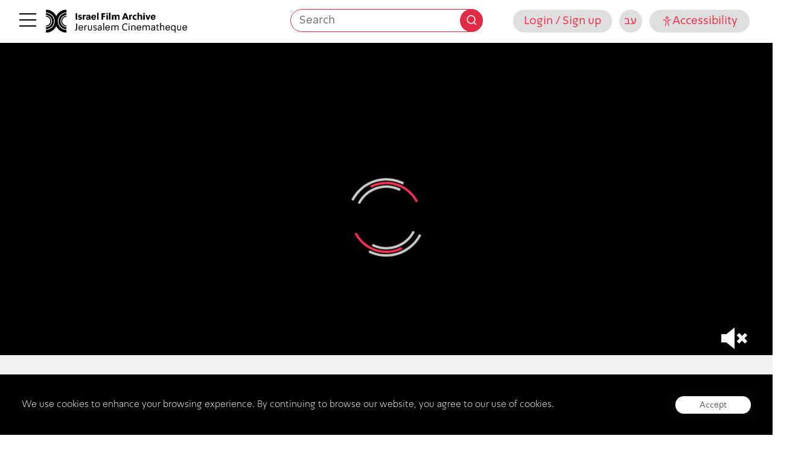

--- FILE ---
content_type: text/html; charset=UTF-8
request_url: https://jfc.org.il/wp-admin/admin-ajax.php
body_size: -256
content:
{"otp":"20160313versASE3230EiniHJ3B6AMN0Js1PgCBDj3yQE8pBlvrGA8hrNBDtHgj2","playbackInfo":"eyJ2aWRlb0lkIjoiMjUxY2QzN2E0Nzc1NGI5MmEwM2MwOWY2NzExOWQxYjQifQ=="}